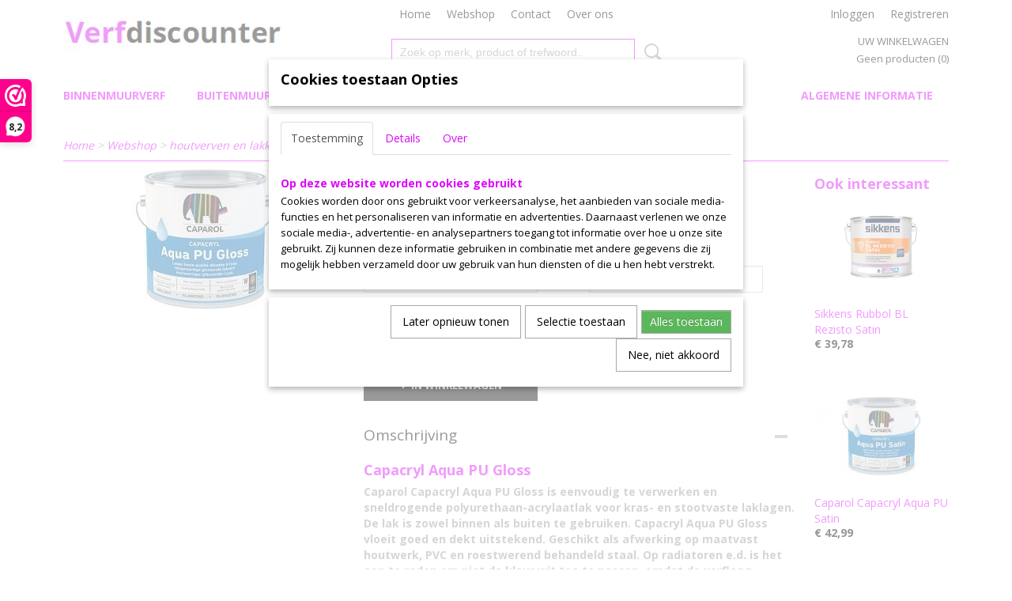

--- FILE ---
content_type: text/html; charset=UTF-8
request_url: https://www.verfdiscounter.nl/webshop/houtverven-en-lakken/detail/110/caparol-capacryl-aqua-pu-gloss.html
body_size: 11437
content:
<!DOCTYPE html>
<html lang="nl" prefix="og: http://ogp.me/ns#">
<head>
  <script src="/core/javascript/polyfills/polyfills-transpiled.js" defer nomodule></script>
  <meta name="keywords" content=""/>
  <meta name="description" content=""/>
  <meta name="language" content="nl"/>
  <meta name="charset" content="UTF-8"/>
  <meta name="author" content="Verfdiscounter.nl"/>
  <meta name="generator" content="IZICMS2.0"/>
  <link href="/service/xml/News/atom.xml" rel="alternate" title="Alle berichten"/>
  <link href="/data/cache/compressedIncludes/compressedIncludes_2367064063_6782767c959a322a2ef8602fb3e16aa5.css" rel="stylesheet" media="all"/>
  <link href="https://fonts.googleapis.com/css?family=Open+Sans:400,700&amp;r=3788&amp;fp=" rel="stylesheet" media="screen"/>
  <link href="https://fonts.googleapis.com/css?family=Gruppo:400,700&amp;r=3788&amp;fp=" rel="stylesheet" media="screen"/>
  <script src="/core/javascript/mootools/mootools-core-1.6.0-transpiled.js?r=3788&amp;fp=c3f8ad40"></script>
  <script src="/core/javascript/mootools/mootools-more-1.6.0-transpiled.js?r=3788&amp;fp=c3f8ad40"></script>
  <script src="https://connect.facebook.net/nl_NL/all.js#xfbml=1?r=3788&amp;fp="></script>
  <script src="/core/javascript/lib/helper/LocaleGlobal-minified.js?r=3788&amp;fp=c3f8ad40" type="module"></script>
  <script src="/core/javascript/lib/helper/LocaleGlobal-transpiled.js?r=3788&amp;fp=c3f8ad40" defer nomodule></script>
  <script src="/modules/Shop/templates/bootstrap/js/accordion-transpiled.js?r=3788&amp;fp=b4ff9dd6"></script>
  <script src="/modules/Shop/templates/bootstrap/js/pixeldensity-transpiled.js?r=3788&amp;fp=b4ff9dd6"></script>
  <script src="/modules/Shop/templates/bootstrap/js/modal-transpiled.js?r=3788&amp;fp=3bd1b587"></script>
  <script src="/modules/Shop/templates/bootstrap/js/product-behaviour.js?r=3788&amp;fp=f22d93be"></script>
  <script src="/modules/Shop/templates/bootstrap/js/product_attributes-transpiled.js?r=3788&amp;fp=b4ff9dd6"></script>
  <script src="/modules/Shop/templates/bootstrap/js/cerabox/cerabox-transpiled.js?r=3788&amp;fp=b4ff9dd6"></script>
  <script src="/core/javascript/lib/legacy/Toolbox-minified.js?r=3788&amp;fp=c3f8ad40" type="module"></script>
  <script src="/core/javascript/lib/legacy/Toolbox-transpiled.js?r=3788&amp;fp=c3f8ad40" defer nomodule></script>
  <script src="/core/javascript/lib/legacy/Loader-minified.js?r=3788&amp;fp=c3f8ad40" type="module"></script>
  <script src="/core/javascript/lib/legacy/Loader-transpiled.js?r=3788&amp;fp=c3f8ad40" defer nomodule></script>
  <script src="/modules/AfterSale/templates/default/js/cookiepolicy.js?r=3788&amp;fp=622f7fbf"></script>
  <script src="/templates/responsive-1/js/touch-mootools-transpiled.js?r=3788&amp;fp=b4ff9dd6"></script>
  <script src="/templates/responsive-1/js/category-menu-transpiled.js?r=3788&amp;fp=b4ff9dd6"></script>
  <script src="/templates/responsive-1/js/columnizer-transpiled.js?r=3788&amp;fp=b4ff9dd6"></script>
  <script src="/templates/responsive-1/js/responsive-transpiled.js?r=3788&amp;fp=b4ff9dd6"></script>
  <script src="/templates/responsive-1/js/designListener-transpiled.js?r=3788&amp;fp=b4ff9dd6"></script>
  <script>/*<![CDATA[*/
    document.addEventListener('DOMContentLoaded',function(){
      var evt = document.createEvent('CustomEvent');evt.initCustomEvent( 'designchange', false, false, {"carousel_slide_duration":"4000ms","carousel_slide1_enabled":"1","carousel_slide1_animation":"fade","carousel_slide1_button_text":"Shop nu!","carousel_slide1_button_href":"\/","carousel_slide2_enabled":"1","carousel_slide2_animation":"fade","carousel_slide2_button_text":"Vraag nu je offerte aan!","carousel_slide2_button_href":"info@verfdiscounter.nl","carousel_slide3_enabled":"1","carousel_slide3_animation":"fade","carousel_slide3_button_text":"","carousel_slide3_button_href":"\/","carousel_slide3_slogan":"Verkrijgbaar bij de Verfdiscounter.nl","carousel_slide4_enabled":"1","carousel_slide4_animation":"fade","carousel_slide4_button_text":"Bekijk KEIM Innostar","carousel_slide4_button_href":"https:\/\/www.verfdiscounter.nl\/webshop\/binnenmuurverf\/keim\/detail\/88\/keim-innostar.html","carousel_slide4_slogan":"","carousel_slide5_enabled":"-1","carousel_slide5_animation":"slide-right","carousel_slide5_button_text":"","carousel_slide5_button_href":"\/","carousel_slide5_slogan":"VOORBEELDSLIDE 5","carousel_slide1_full_image_link":"","carousel_slide1_slogan":"","carousel_slide2_full_image_link":"","carousel_slide2_slogan":"Vraag nu je offerte aan!","carousel_slide3_full_image_link":"","carousel_slide4_full_image_link":"","carousel_slide5_full_image_link":""} );document.dispatchEvent(evt);
      Locale.define('nl-NL','Core',{"cancel":"Annuleren","close":"Sluiten"});
      Locale.define('nl-NL','Shop',{"loading":"Een moment geduld alstublieft..","error":"Er is helaas een fout opgetreden.","added":"Toegevoegd","product_added_short":"&#x2713; Toegevoegd aan winkelwagen:","product_not_added":"Het product kon niet worden toegevoegd.","variation_not_given_short":"Kies de gewenste uitvoering:","attribute_dimension_error":"Het veld '%s' bevat een ongeldige waarde.","please_enter_valid_email":"Vul alsjeblieft een geldig e-mailadres in."});
      Locale.define('nl-NL','Cookie',{"cookie_option_heading":"Cookies toestaan Opties","cookie_option_footer":"<div class=buttons><a class='btn cookie-btn' id='cookie-showagain'>Later opnieuw tonen<\/a><a class='btn cookie-btn' id='allow-selection'>Selectie toestaan<\/a><a class='btn cookie-btn-selected' id='allow-all'>Alles toestaan<\/a><\/div>","cookie_option_body":"<div class='cookie-content' id='mainContent'><ul class='nav nav-tabs'><li><a href='#consent'>Toestemming<\/a><\/li><li><a href='#details'>Details<\/a><\/li><li><a href='#about'>Over<\/a><\/li><\/ul><div id='tabData[consent]' class='tabData'><h4 id='shp-cookie-settings'>Op deze website worden cookies gebruikt<\/h4><p>Cookies worden door ons gebruikt voor verkeersanalyse, het aanbieden van sociale media-functies en het personaliseren van informatie en advertenties. Daarnaast verlenen we onze sociale media-, advertentie- en analysepartners toegang tot informatie over hoe u onze site gebruikt. Zij kunnen deze informatie gebruiken in combinatie met andere gegevens die zij mogelijk hebben verzameld door uw gebruik van hun diensten of die u hen hebt verstrekt.<\/p><\/div><div id='tabData[details]' class='tabData'><div class='form-check align-items-center'><h4 id='shp-cookie-settings'>Noodzakelijk<\/h4><input class='form-check-input' type='checkbox' role='switch' id='shp-cookie-ncecessary' checked='checked' disabled='disabled'><\/div><p>Door essenti\u00eble functies zoals paginanavigatie en toegang tot beveiligde delen van de website mogelijk te maken, dragen noodzakelijke cookies bij aan de bruikbaarheid van een website. Deze cookies zijn essentieel voor de correcte werking van de website.<\/p><div class='form-check align-items-center'><h4 id='shp-cookie-settings'>Statistieken<\/h4><input class='form-check-input' type='checkbox' role='switch' id='shp-cookie-statistics' checked='checked'><\/div><p>Statistische cookies verzamelen en verstrekken anonieme gegevens om website-eigenaren te helpen begrijpen hoe gebruikers omgaan met hun sites.<\/p><div class='form-check align-items-center'><h4 id='shp-cookie-settings'>Marketing<\/h4><input class='form-check-input' type='checkbox' role='switch' id='shp-cookie-marketing'><\/div><p>Er worden cookies voor marketingdoeleinden gebruikt om websitegebruikers te volgen. Het doel is om gebruikers relevante en interessante advertenties te tonen, waardoor deze waardevoller worden voor uitgevers en externe marketeers.<\/p><\/div><div id='tabData[about]' class='tabData'><p>Cookies zijn kleine tekstdocumenten die door websites kunnen worden gebruikt om de gebruikerservaring effici\u00ebnter te maken.<\/p><p>De wet bepaalt dat wij cookies op uw apparaat plaatsen als deze strikt noodzakelijk zijn voor de werking van deze website. Voor alle andere soorten cookies hebben wij uw toestemming nodig. wat betekent dat cookies die als noodzakelijk zijn gecategoriseerd, voornamelijk worden verwerkt op basis van AVG-art. 6 (1) (f). Alle overige cookies, dat wil zeggen die van de soorten voorkeuren en advertenties, worden verwerkt op basis van AVG-art. 6 (1) (a) AVG.<\/p><p>Deze website maakt gebruik van unieke soorten cookies. sommige cookies worden geplaatst via aanbiedingen van derden die op onze pagina's verschijnen.<\/p><p>Vermeld uw toestemmings-id en datum wanneer u contact met ons opneemt over uw toestemming.<\/p><\/div><\/div>","analyticsId":"","adwordId":"AW-"});
      Locale.use('nl-NL');
  });
  /*]]>*/</script>
  <title>Caparol Capacryl Aqua PU Gloss - houtverven en lakken - Verfdiscounter.nl</title>
  <meta name="viewport" content="width=device-width, initial-scale=1.0, user-scalable=0, minimum-scale=1.0, maximum-scale=1.0"/>
</head>
<body itemscope itemtype="http://schema.org/WebPage">
<div id="top">
  <div id="topMenu" class="container">
    <div id="logo" onclick="document.location.href='/';"></div>
          <ul class="topMenu">
                  <li><a href="/home.html">Home</a></li>
                  <li><a href="/webshop/">Webshop</a></li>
                  <li><a href="/contact.html">Contact</a></li>
                  <li><a href="/over-ons.html">Over ons</a></li>
        
      </ul>
      
<div id="basket" class="show_profile">
      <ul>
              <li><a href="/profiel/inloggen.html" rel="nofollow">Inloggen</a></li>
        <li><a href="/profiel/registreren.html">Registreren</a></li>
                </ul>
      <div class="cart">
    <label><a href="/webshop/basket.html" class="basketLink">Uw winkelwagen</a></label>
    <span class="basketPrice">Geen producten <span class="basketAmount">(0)</span></span>
  </div>
</div>
<script type="text/javascript" src="//translate.google.com/translate_a/element.js?cb=googleTranslateElementInit"></script>
<script type="text/javascript">
function googleTranslateElementInit() {
  new google.translate.TranslateElement({
      pageLanguage: 'nl',
      //includedLanguages: 'nl,en,fr,de',
      includedLanguages : '',
      layout: google.translate.TranslateElement.InlineLayout.SIMPLE,
  }, 'google_translate_element');
}
</script>
      </div>
      
    <form action="/zoeken.html" method="get" class="search">
      <input class="query" placeholder="Zoek op merk, product of trefwoord.." type="text" name="q" value="" />
      <button type="submit" class="btn">Zoeken</button>
    </form>
  </div>
  
<div id="menu">
  <div class="container">
    
    <ul class="pull-right">
                                                                                                                                                                                              
                  <li class=" pull-right">
            <a class="dropdown-toggle" href="/voorwaarden/">Algemene Informatie <b class="caret"></b></a>
            <div class="dropdown">
              <a class="dropdown-heading" href="/voorwaarden/">Algemene Informatie</a>
              <ul>
                                                                  <li ><a href="/voorwaarden/algemene-voorwaarden.html" title="Algemene voorwaarden">Algemene voorwaarden</a></li>
                                                                                  <li ><a href="/voorwaarden/verzendinformatie.html" title="Verzendinformatie">Verzendinformatie</a></li>
                                                                                  <li ><a href="/voorwaarden/privacyverklaring.html" title="Privacyverklaring">Privacyverklaring</a></li>
                                                                                  <li ><a href="/voorwaarden/retourneren.html" title="Retourneren">Retourneren</a></li>
                              
              </ul>
            </div>
          </li>
                                                                              
    </ul>
  
      <ul class="categories">
                          <li class="">
          <a class="dropdown-toggle" href="/webshop/binnenmuurverf/">Binnenmuurverf <b class="caret"></b></a>
            <div class="dropdown">
              <a class="dropdown-heading" href="/webshop/binnenmuurverf/">Binnenmuurverf</a>
              <ul>
                                              <li ><a href="/webshop/binnenmuurverf/keim/" title="Keim">Keim</a></li>
                                              <li ><a href="/webshop/binnenmuurverf/caparol/" title="Caparol">Caparol</a></li>
                                              <li ><a href="/webshop/binnenmuurverf/sikkens/" title="Sikkens">Sikkens</a></li>
                                              <li ><a href="/webshop/binnenmuurverf/sigma/" title="Sigma">Sigma</a></li>
                                              <li ><a href="/webshop/binnenmuurverf/lucite/" title="Lucite">Lucite</a></li>
              
              </ul>
            </div>
          </li>
                              <li class="">
          <a class="dropdown-toggle" href="/webshop/buitenmuurverf/">Buitenmuurverf <b class="caret"></b></a>
            <div class="dropdown">
              <a class="dropdown-heading" href="/webshop/buitenmuurverf/">Buitenmuurverf</a>
              <ul>
                                              <li ><a href="/webshop/buitenmuurverf/keim/" title="Keim">Keim</a></li>
                                              <li ><a href="/webshop/buitenmuurverf/caparol/" title="Caparol">Caparol</a></li>
                                              <li ><a href="/webshop/buitenmuurverf/sikkens/" title="Sikkens">Sikkens</a></li>
                                              <li ><a href="/webshop/buitenmuurverf/sigma/" title="Sigma">Sigma</a></li>
                                              <li ><a href="/webshop/buitenmuurverf/lucite/" title="Lucite">Lucite</a></li>
              
              </ul>
            </div>
          </li>
                              <li class="">
          <a class="dropdown-toggle" href="/webshop/houtverven-en-lakken/">houtverven en lakken <b class="caret"></b></a>
            <div class="dropdown">
              <a class="dropdown-heading" href="/webshop/houtverven-en-lakken/">houtverven en lakken</a>
              <ul>
                                              <li ><a href="/webshop/houtverven-en-lakken/caparol/" title="Caparol">Caparol</a></li>
                                              <li ><a href="/webshop/houtverven-en-lakken/sikkens/" title="Sikkens">Sikkens</a></li>
                                              <li ><a href="/webshop/houtverven-en-lakken/cws/" title="CWS">CWS</a></li>
              
              </ul>
            </div>
          </li>
                                <li class=""><a href="/webshop/verfbenodigdheden/">Verfbenodigdheden</a></li>
              
          </ul>
      </div>
</div>
<div class="visible-phone mobileHeader">
  <a href="#" class="openMobileMenu"></a>
  <form action="/zoeken.html" method="get" class="search">
    <input class="query" type="text" name="q" value="" />
    <button type="submit" class="btn">Zoeken</button>
  </form>
</div>
<script type="text/javascript">
  // Make the update menu function global
  var updateMenu = {};
  var category_menu;
  window.addEvent( 'domready', function ()
  {
    var elements = $$('.dropdown-toggle');
    var closeTimeout;
    var opt = {
      translations:{
        TEMPLATE_OTHER_CATEGORIES:'Overige categorie&euml;n',
        TEMPLATE_MENU_OVERFLOW_LABEL: '+'
      }
    }
    // Emulate hover in JS so we can control the hover behaviour on mobile browsers
    var ios10fix = false; // IOS10 has a bug where it triggers an extra click event on the location of the finger (even when mouseup is stopped) in the menu when it has less than 8 items...
    $('menu').getElements( 'a' ).each( function ( el ) {
      el.addEvent( 'mouseenter', function () { this.addClass('hover'); } );
      el.addEvent( 'mouseleave', function () { this.removeClass('hover'); } );
      el.addEvent( 'click', function ( e ) { if ( ios10fix ) e.stop(); } );
    } );
    // Global function to add drop-down behaviour to newly added menu items
    updateMenu = function () {
      var newElements = $$('.dropdown-toggle');
      newElements.each( function ( el ) {
        if ( -1 === elements.indexOf( el ) ) {
          el.addEvent( 'mouseenter', function () { el.addClass('hover'); } );
          el.addEvent( 'mouseleave', function () { el.removeClass('hover'); } );
          addMenuBehaviour( el );
        }
      } );
      // Add new elements to local list
      elements = newElements;
    }
    var addMenuBehaviour = function ( el ) {
      // Handle opening the menu
      el.addEvent( 'mouseover', openMenu );
      // Handle delayed menu close after mouse leave
      el.getParent('li').addEvent('mouseleave', function () {
        // Don't close when hovering a submenu-enabled item in the '+' menu
        if ( el.getParent( '.__all_categories' ) && el.getParent( '.dropdown' ) ) return;
        // Ignore mouseleave events when in mobile mode (needed for windows phone)
        if ( document.body.hasClass( 'mobile' ) ) return;
        closeTimeout = setTimeout( closeAll, 300 );
      } );
      el.getParent('li').addEvent('mouseenter', function () {
        clearTimeout( closeTimeout );
      } );
      // Also open menu on tap
      el.addEvent( 'tap', function ( e ) {
        if ( e.type == 'touchend' ) {
          openMenu.call(el, e);
          ios10fix = true;
          setTimeout( function () { ios10fix = false; }, 500 );
        }
      } );
    }
    var closeAll = function () {
      elements.getParent().removeClass('open');
      clearTimeout( closeTimeout );
    }
    var openMenu = function (e) {
      // Ignore mouseover events when in mobile mode
      if ( e.type == 'mouseover' && document.body.hasClass( 'mobile' ) ) return;
      if ( this.getParent( '.__all_categories' ) && this.getParent( '.dropdown' ) ) {
        if ( e.type == "touchend" ) document.location.href = this.get('href'); // Feign a click for touch actions (emulated click is blocked)
        return true;
      }
      // Already open.. Close when in mobile mode
      if ( this.getParent( 'li.open' ) ) {
        if ( e.type == "touchend" ) {
          closeAll();
        }
        return;
      }
      // Close all menu's
      elements.getParent().removeClass('open');
      // Prevent unexpected closing
      clearTimeout( closeTimeout );
      // Skip if disabled
      if ( this.hasClass('disabled') || this.match(':disabled') ) return;
      var dropdownMenu = this.getParent().getElement( '.dropdown' );
      if ( !dropdownMenu || !dropdownMenu.getElement('li') ) return; // Skip if empty
      dropdownMenu.setStyle( 'visibility', 'hidden' );
      this.getParent().addClass('open'); // open up selected
      var paddingTop = dropdownMenu.getStyle( 'padding-top' ).toInt();
      var dropdownMenuHeight = dropdownMenu.getSize().y - paddingTop - dropdownMenu.getStyle( 'padding-bottom' ).toInt();
      dropdownMenu.setStyles( {height:0,visibility:'visible', paddingTop: paddingTop + 10} );
      dropdownMenu.set( 'morph', {duration: 300, transition: 'sine:out', onComplete:function () { dropdownMenu.setStyle( 'height', 'auto' ); } } );
      dropdownMenu.morph( {height:dropdownMenuHeight, paddingTop: paddingTop} );
    };
    // Add behaviour to all drop-down items
    elements.each( addMenuBehaviour );
    // Init category menu
    category_menu = new CategoryMenu( opt );
  } );
</script>
  
  <div id="breadcrumbs" class="container">
    <div class="border-bottom">
      <a href="/" title="Home">Home</a> &gt; <a href="/webshop/" title="Webshop">Webshop</a> &gt; <a href="/webshop/houtverven-en-lakken/" title="houtverven en lakken">houtverven en lakken</a> &gt; Caparol Capacryl Aqua PU Gloss
    </div>
  </div>
<div class="container" id="site">
  <div class="row">
          <div class="span12">
        <div class="iziSection" id="section_main"><div id="section_main_0" class="ShopModule iziModule"><div class="basketAction iziAction">
<div id="basket" class="show_profile">
      <ul>
              <li><a href="/profiel/inloggen.html" rel="nofollow">Inloggen</a></li>
        <li><a href="/profiel/registreren.html">Registreren</a></li>
                </ul>
      <div class="cart">
    <label><a href="/webshop/basket.html" class="basketLink">Uw winkelwagen</a></label>
    <span class="basketPrice">Geen producten <span class="basketAmount">(0)</span></span>
  </div>
</div>
<script type="text/javascript" src="//translate.google.com/translate_a/element.js?cb=googleTranslateElementInit"></script>
<script type="text/javascript">
function googleTranslateElementInit() {
  new google.translate.TranslateElement({
      pageLanguage: 'nl',
      //includedLanguages: 'nl,en,fr,de',
      includedLanguages : '',
      layout: google.translate.TranslateElement.InlineLayout.SIMPLE,
  }, 'google_translate_element');
}
</script><div class='clear'></div></div></div><div id="section_main_1" class="ShopModule iziModule"><div class="productAction iziAction">
<div class="row">
  <div itemscope itemtype="http://schema.org/Product">
            <div class="imageContainer span4">
      <div class="imageCanvas">
                    <div class="product-ribbon">
                </div>
      
              <a href="/data/upload/Shop/images/caparol-capacryl-aqua-pu-gloss.jpg" id="productImage-111" class="cerabox active" title="Caparol capacryl aqua pu gloss">
          <img src="/modules/Shop/templates/bootstrap/images/placeholder.png" data-src="/data/upload/Shop/images/360x1000x0_caparol-capacryl-aqua-pu-gloss.jpg" alt="Caparol capacryl aqua pu gloss"/>
          <meta itemprop="image" content="https://www.verfdiscounter.nl/data/upload/Shop/images/caparol-capacryl-aqua-pu-gloss.jpg" />
        </a>
      
      </div>
          &nbsp;
    </div>
    <div class="span6">
      <div class="productProperties">
        <div id="productDetail" class="productDetail">
          <h1 itemprop="name">Caparol Capacryl Aqua PU Gloss</h1>
<meta itemprop="ProductID" content="110" />
<meta itemprop="url" content="https://www.verfdiscounter.nl/webshop/houtverven-en-lakken/detail/110/caparol-capacryl-aqua-pu-gloss.html" />
<div class="price" itemprop="offers" itemscope itemtype="http://schema.org/Offer">
      <span class="strong price">&euro; 42,99</span>
    <meta itemprop="price" content="42.99"/>
    <meta itemprop="priceCurrency" content="EUR"/>
    
      <small>
      (inclusief btw      21%)
    </small>
  
  
<div class="in-stock">
</div>
  <div class="form">
    <form>
      <input type="hidden" name="product_id" value="110"/>
          <input type="hidden" name="price" value="4299"/>
      <input type="hidden" name="sale_price" value="4299"/>
      <input type="hidden" name="currency" value="EUR"/>
      <div class="row">
                                                  <div class="span3 attribute-set 0">
                                <label>Inhoud + Kleurgroep:</label>
            <select name="attributeSet[110][94]" class="attribute-list selectbox" >
                        <option value="357" selected="selected">0,75L Wit</option>
                        <option value="358">0,75L Lichte Kleuren</option>
                        <option value="359">0,75L Donkere Kleuren</option>
                        <option value="360">2,5L Wit</option>
                        <option value="361">2,5L Lichte Kleuren</option>
                        <option value="362">2,5L Donkere Kleuren</option>
            
            </select>
                    </div>
                                            <div class="span3 attribute-set 1">
                                <label>Kleurcode:</label>
                        <input type="text" name="attributeSet[110][95]" class="attribute-openfield"/>
                    </div>
        
      
                  <div class="span3">
            <label for="product_amount_110">Aantal</label>
            <select name="amount[110]" id="product_amount_110" class="selectbox">
                          <option value="1" selected="selected">1</option>
                          <option value="2">2</option>
                          <option value="3">3</option>
                          <option value="4">4</option>
                          <option value="5">5</option>
                          <option value="6">6</option>
                          <option value="7">7</option>
                          <option value="8">8</option>
                          <option value="9">9</option>
                          <option value="10">10</option>
                          <option value="11">11</option>
                          <option value="12">12</option>
                          <option value="13">13</option>
                          <option value="14">14</option>
                          <option value="15">15</option>
                          <option value="16">16</option>
                          <option value="17">17</option>
                          <option value="18">18</option>
                          <option value="19">19</option>
                          <option value="20">20</option>
                          <option value="21">21</option>
                          <option value="22">22</option>
                          <option value="23">23</option>
                          <option value="24">24</option>
                          <option value="25">25</option>
                          <option value="26">26</option>
                          <option value="27">27</option>
                          <option value="28">28</option>
                          <option value="29">29</option>
                          <option value="30">30</option>
                          <option value="31">31</option>
                          <option value="32">32</option>
                          <option value="33">33</option>
                          <option value="34">34</option>
                          <option value="35">35</option>
                          <option value="36">36</option>
                          <option value="37">37</option>
                          <option value="38">38</option>
                          <option value="39">39</option>
                          <option value="40">40</option>
                          <option value="41">41</option>
                          <option value="42">42</option>
                          <option value="43">43</option>
                          <option value="44">44</option>
                          <option value="45">45</option>
                          <option value="46">46</option>
                          <option value="47">47</option>
                          <option value="48">48</option>
                          <option value="49">49</option>
                          <option value="50">50</option>
                          <option value="51">51</option>
                          <option value="52">52</option>
                          <option value="53">53</option>
                          <option value="54">54</option>
                          <option value="55">55</option>
                          <option value="56">56</option>
                          <option value="57">57</option>
                          <option value="58">58</option>
                          <option value="59">59</option>
                          <option value="60">60</option>
                          <option value="61">61</option>
                          <option value="62">62</option>
                          <option value="63">63</option>
                          <option value="64">64</option>
                          <option value="65">65</option>
                          <option value="66">66</option>
                          <option value="67">67</option>
                          <option value="68">68</option>
                          <option value="69">69</option>
                          <option value="70">70</option>
                          <option value="71">71</option>
                          <option value="72">72</option>
                          <option value="73">73</option>
                          <option value="74">74</option>
                          <option value="75">75</option>
                          <option value="76">76</option>
                          <option value="77">77</option>
                          <option value="78">78</option>
                          <option value="79">79</option>
                          <option value="80">80</option>
                          <option value="81">81</option>
                          <option value="82">82</option>
                          <option value="83">83</option>
                          <option value="84">84</option>
                          <option value="85">85</option>
                          <option value="86">86</option>
                          <option value="87">87</option>
                          <option value="88">88</option>
                          <option value="89">89</option>
                          <option value="90">90</option>
                          <option value="91">91</option>
                          <option value="92">92</option>
                          <option value="93">93</option>
                          <option value="94">94</option>
                          <option value="95">95</option>
                          <option value="96">96</option>
                          <option value="97">97</option>
                          <option value="98">98</option>
                          <option value="99">99</option>
                        </select>
          </div>
                </div>
              <button class="btn cancel">Annuleren</button>
        <button class="btn buy" data-product_id="110">In winkelwagen</button>                      </form>
  </div>
</div>
  
        </div>
      </div>
          <div class="accordion accordion-open">
        <div class="accordion-heading">Omschrijving</div>
        <span itemprop="description"><h3>Capacryl Aqua PU Gloss</h3>
<p><strong>Caparol Capacryl Aqua PU Gloss is eenvoudig te verwerken en sneldrogende polyurethaan-acrylaatlak voor kras- en stootvaste laklagen. De lak is zowel binnen als buiten te gebruiken. Capacryl Aqua PU Gloss vloeit&nbsp;goed en dekt uitstekend. Geschikt als afwerking op maatvast houtwerk, PVC en roestwerend behandeld staal. Op radiatoren e.d. is het aan te raden om niet de kleur wit toe te passen, omdat de verflaag mogelijk kan verkleuren. Lees hieronder hoe u de juiste kleur bestelt.&nbsp;</strong></p>
<h3><strong>Bestellen van Caparol&nbsp;</strong>Capacryl Aqua PU Gloss</h3>
<p>Om de juiste&nbsp;kleur en hoeveelheid Capacryl Aqua PU Gloss te bestellen selecteert u in het veld inhoud + kleurgroep de gewenste inhoud van de verpakking verf die u wilt bestellen. Ook geeft u hier aan of het om wit, een lichte of een donkere kleur gaat. In het veld kleurcode vult u het RAL nummer van de gewenste kleur in. <a href="/data/upload/files/kleurenwaaier-tekst.pdf" target="_blank" rel="noopener noreferrer">Bekijk hier de RAL kleurenkaart voor het juiste nummer.</a> Als u witte verf wilt bestellen hoeft u hier geen kleurnummer in te vullen</p>
<h3>Eigenschappen Caparol Capacryl Aqua PU Gloss</h3>
<ul>
<li>te verdunnen met water</li>
<li>reukarm</li>
<li>eenvoudig te verwerken</li>
<li>blokvast</li>
<li>zeer goed kras- en stootvast</li>
<li>waterdampdoorlatend</li>
<li>bestand tegen huishoudelijke reinigingsmiddelen</li>
<li>Capacryl Aqua PU Gloss is bestand tegen desinfecteermiddelen</li>
</ul>
<h3>Materiaalbasis&nbsp;Caparol&nbsp;Capacryl Aqua PU Gloss</h3>
<p>Polyurethaan-acrylaatdispersie</p>
<h3>Verwerking Caparol Capacryl Aqua PU Gloss</h3>
<p>Het vochtpercentage van maatvast houtwerk mag niet meer dan 13% bedragen. Een geschikte&nbsp;ondergrond voor deze verf moet schoon, droog en vrij zijn van stoffen die de hechting verminderen. Om de ondergrond goed voor te bereiden verschilt de aanpak per&nbsp;ondergrond:&nbsp;</p>
<p><strong>Hout:</strong><br />Het oppervlak in de richting van de houtnerf schuren, scherpe kanten afronden, harsuitbloedingen en harswellen verwijderen. Nieuw hout goed reinigen. Bij oud hout de verweerde lagen tot op het gezonde hout verwijderen. Een grondlaag aanbrengen met Capacryl Aqua PU-Primer of Capacryl Aqua UniPrimer. Vette tropische houtsoorten met nitroverdunner ontvetten. Een grondlaag aanbrengen met Capacryl Holz-IsoGrund.</p>
<p><strong>IJzer, staal:</strong><br />IJzerhoudende metalen goed reinigen, indien nodig ontroesten SA 2&frac12; (stralen) of ST 3 (mechanisch schuren).</p>
<p><strong>Zink, Hard-PVC:</strong><br />Reinigen met een ammonia-alkalisch reinigingsmiddel&nbsp;en opschuren (korrelgrootte 180 of fijner).</p>
<p><strong>Aluminium, koper:</strong><br />Met nitroverdunner of fosforzuur reinigen, schuren en met schoon water nawassen.</p>
<p><strong>Verflagen:</strong><br />Het oppervlak goed reinigen. Laklagen grondig opschuren (korrelgrootte 180 of fijner). Niet goed hechtende verflagen volledig verwijderen</p></span>
      </div>
    
    
    
          <div id="social_container" class="social">
                        <div class="fb-like" data-href="https://www.verfdiscounter.nl/webshop/houtverven-en-lakken/detail/110/caparol-capacryl-aqua-pu-gloss.html" data-layout="button" data-action="like" data-show-faces="false" data-share="true"></div>
                                                                <a href="https://twitter.com/share" class="twitter-share-button" data-text="" data-count="none">Tweet</a>
          <script>
            !function(d,s,id) {
              var js, fjs = d.getElementsByTagName(s)[0];
              if(!d.getElementById(id)) {
                js = d.createElement(s);
                js.id = id;
                js.src = 'https://platform.twitter.com/widgets.js';
                fjs.parentNode.insertBefore(js,fjs);
              }
            }(document, 'script', 'twitter-wjs');
          </script>
                              
      </div>
        </div>
  </div>
  
    <div class="span2 similarProducts">
    <h3>Ook interessant</h3>
          <div class="product">
        <div class="thumbnail">
          <a href="/webshop/houtverven-en-lakken/detail/97/sikkens-rubbol-bl-rezisto-satin-1.html" title="Sikkens Rubbol BL Rezisto Satin" data-background="/data/upload/Shop/images/255x1000x0_sikkens-rubbol-bl-rezisto-satin.png"></a>
        </div>
        <div class="name">
          <a href="/webshop/houtverven-en-lakken/detail/97/sikkens-rubbol-bl-rezisto-satin-1.html" class="active" title="Sikkens Rubbol BL Rezisto Satin">Sikkens Rubbol BL Rezisto Satin</a>
        </div>
        <div class="price">
                              <span class="price">&euro; 39,78</span>
                          </div>
      </div>
          <div class="product">
        <div class="thumbnail">
          <a href="/webshop/houtverven-en-lakken/detail/108/caparol-capacryl-aqua-pu-satin.html" title="Caparol Capacryl Aqua PU Satin" data-background="/data/upload/Shop/images/255x1000x0_caparol-capacryl-aqua-pu-satin.jpg"></a>
        </div>
        <div class="name">
          <a href="/webshop/houtverven-en-lakken/detail/108/caparol-capacryl-aqua-pu-satin.html" class="active" title="Caparol Capacryl Aqua PU Satin">Caparol Capacryl Aqua PU Satin</a>
        </div>
        <div class="price">
                              <span class="price">&euro; 42,99</span>
                          </div>
      </div>
          <div class="product">
        <div class="thumbnail">
          <a href="/webshop/houtverven-en-lakken/detail/160/sikkens-rubbol-bl-primer.html" title="Sikkens Rubbol BL Primer" data-background="/data/upload/Shop/images/255x1000x0_sikkensrubbolblprimer.png"></a>
        </div>
        <div class="name">
          <a href="/webshop/houtverven-en-lakken/detail/160/sikkens-rubbol-bl-primer.html" class="active" title="Sikkens Rubbol BL Primer">Sikkens Rubbol BL Primer</a>
        </div>
        <div class="price">
                              <span class="price">&euro; 39,99</span>
                          </div>
      </div>
    
  </div>
  </div>
<script>
  document.addEvent( 'domready', function () {
    try {
      document.getElements('a.cerabox').cerabox( {
        events: {
          onOpen: function(current_item, collection) {
            var background_color = current_item.getStyle('background-color');
            if( background_color == 'transparent' ) {
              background_color = $('site').getStyle('background-color');
            }
            $('cerabox').setStyle('background-color', background_color);
          }
        }
      });
      var options = {
        variations: {},
        product_id: null
      };
      
      options.product_id = 110;
      var productAttributes = new ProductAttributes( options );
      productAttributes.addBehaviour();
      var canvas = document.getElement( '.imageCanvas' );
      var selector = document.getElement( '.imageSelector' );
      if ( !selector ) return;
      // Trigger size setting after all images are loaded
      window.addEvent( 'load', function () {
        canvas.setStyle( 'height', canvas.getElement('.active').getSize().y );
        productAttributes.switchVariationImage();
      } );
      selector.getElements( 'a' ).each( function ( a ) {
        a.addEvent( 'click', function ( e ) {
          e.stop();
          var target = $( a.get( 'rel' ) );
          if ( target ) {
            document.getElements( '.imageContainer .active' ).removeClass( 'active' );
            a.addClass( 'active' );
            target.addClass( 'active' );
            canvas.setStyle( 'height', target.getSize().y );
          }
        } );
      } );
    } catch (e) {
      if ( typeof TraceKit !== 'undefined') {
        TraceKit.report(e);
      } else {
        throw e;
      }
    }
  } );
</script>
<div class='clear'></div></div></div></div>
      </div>
      </div>
  <div class="row">
    <div class="span12"><div class="iziSection iziStaticSection" id="section_footer"></div></div>
  </div>
</div>
  
  
    
  
  
                                                                                                                                                    
  <footer>
    <div class="container">
      <div class="row">
              <div class="span3" id="footer_menu">
          <h3>Informatie</h3>
          <ul>
                                                                                <li>
                <a href="/contact.html">Contact</a>
              </li>
                                                <li>
                <a href="/over-ons.html">Over ons</a>
              </li>
                                                <li>
                <a href="/algemene-voorwaarden.html">Algemene voorwaarden</a>
              </li>
                                                <li>
                <a href="/verzendinformatie.html">Verzendinformatie</a>
              </li>
                                                                                                                                                                                    <li>
                <a href="/retourneren.html">Retourneren</a>
              </li>
                                                <li>
                <a href="/klachten-regeling.html">Klachten Regeling</a>
              </li>
                      
          </ul>
        </div>
              
                    
      <div class="span6" id="footer_categories">
                  <h3>Categorie&euml;n</h3>
          <ul>
                          <li><a href="/webshop/binnenmuurverf/">Binnenmuurverf</a></li>
                          <li><a href="/webshop/buitenmuurverf/">Buitenmuurverf</a></li>
                          <li><a href="/webshop/houtverven-en-lakken/">houtverven en lakken</a></li>
                          <li><a href="/webshop/verfbenodigdheden/">Verfbenodigdheden</a></li>
            
          </ul>
          <script type="text/javascript">
            window.addEvent( 'domready', function () {
              category_columnizer = new ListColumnizer( { list:document.getElement( "footer #footer_categories ul" ), gridColumns: 6, minColumnWidth: 180 } );
            } );
          </script>
              </div>
      
              <div class="span3" id="payment_methods">
          <h3>Betaalmethodes</h3>
          
<ul class="payment-methods">
    <li class="sprite-ideal" title="Ideal"></li>
      <li class="sprite-bancontact" title="Bancontact"></li>
      <li class="sprite-klarna" title="Klarna"></li>
      <li class="sprite-belfius" title="Belfius"></li>
      <li class="sprite-kbc" title="Kbc"></li>
        <li class="sprite-mastercard" title="Mastercard"></li>
    <li class="sprite-visa" title="visa"></li>
    <li class="sprite-maestro" title="Maestro"></li>
      <li class="sprite-overboeking" title="Overboeking"></li>
      <li class="sprite-sofort" title="Sofort"></li>
      <li class="sprite-giropay" title="Giropay"></li>
      <li class="sprite-applepay" title="Applepay"></li>
      <li class="sprite-paypal" title="Paypal"></li>
  
</ul>
        </div>
            </div>
    </div>
  </footer>
  <p class="copyright">
      
      
    &copy; 2026 www.verfdiscounter.nl
        - Powered by Shoppagina.nl
    </p>
  
  
<div id="cookiepolicy" class="cookiepolicy-type-2">
  <div class="container"> 
    <div class="message"><p>Wij maken gebruik van cookies om onze website te verbeteren, om het verkeer op de website te analyseren, om de website naar behoren te laten werken en voor de koppeling met social media. Door op Ja te klikken, geef je toestemming voor het plaatsen van alle cookies zoals omschreven in onze privacy- en cookieverklaring.</p></div>
    <div class="buttons">
      <a href="#cookiepolicy-options" class="btn btn-success">Cookie Opties</a>
      <a href="#cookiepolicy-accept" class="btn btn-success">Ja, ik ga akkoord</a>
      <a href="#cookiepolicy-deny" class="btn">Nee, niet akkoord</a>
    </div>
  </div>
</div>
  <script type="text/javascript">
    (function() {
  _webwinkelkeur_id = 1207141;
  _webwinkelkeur_sidebar = true;
  _webwinkelkeur_tooltip = true;
  _webwinkelkeur_sidebar_position = 'left';
  _webwinkelkeur_sidebar_top = '100px';
    var js = document.createElement("script");
    js.type = "text/javascript";
    js.async = true;
    js.src = "https://www.webwinkelkeur.nl/js/sidebar.js";
    var s = document.getElementsByTagName("script")[0];
    s.parentNode.insertBefore(js, s);
})();
  </script>
</body>
</html>
